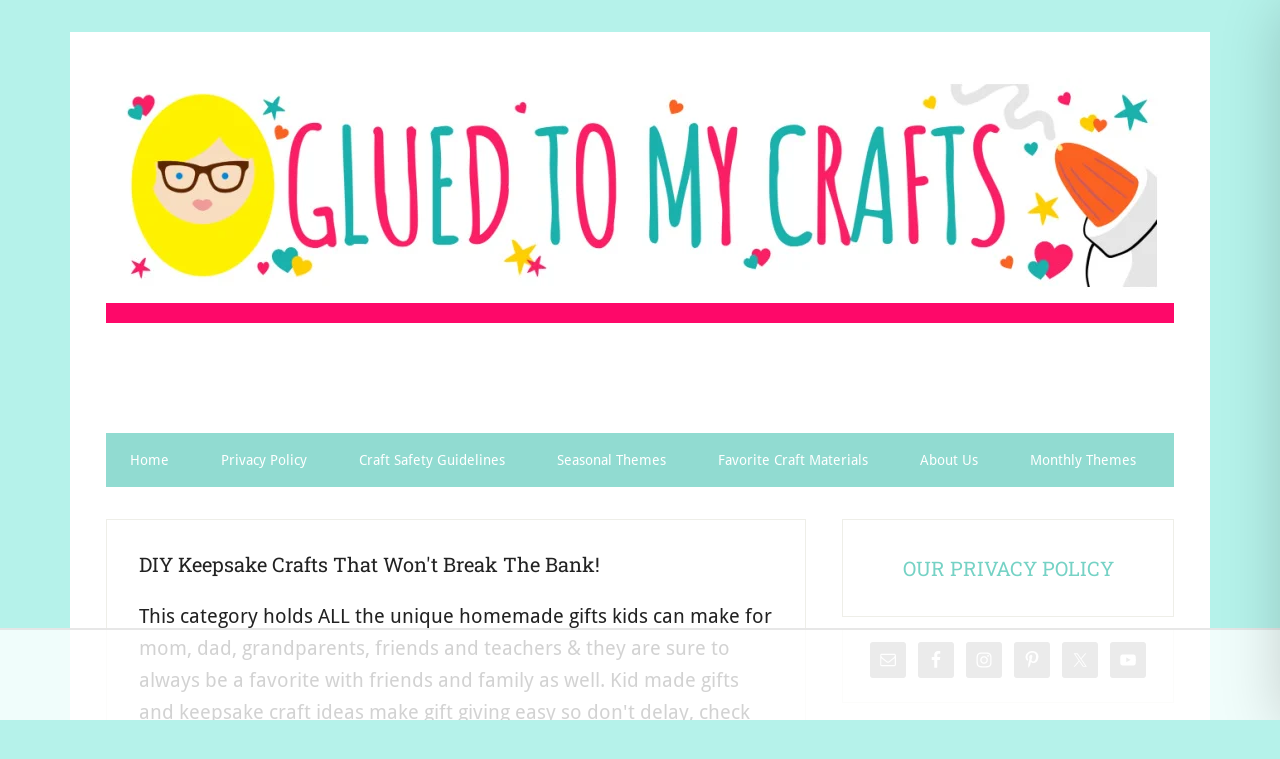

--- FILE ---
content_type: text/html
request_url: https://api.intentiq.com/profiles_engine/ProfilesEngineServlet?at=39&mi=10&dpi=936734067&pt=17&dpn=1&iiqidtype=2&iiqpcid=01ea9bdb-b9f4-4e13-878a-5ff2e4342384&iiqpciddate=1768772030921&pcid=bd9b73c0-0de1-4ad8-b83c-feb826fd6a37&idtype=3&gdpr=0&japs=false&jaesc=0&jafc=0&jaensc=0&jsver=0.33&testGroup=A&source=pbjs&ABTestingConfigurationSource=group&abtg=A&vrref=https%3A%2F%2Fwww.gluedtomycraftsblog.com
body_size: 52
content:
{"abPercentage":97,"adt":1,"ct":2,"isOptedOut":false,"data":{"eids":[]},"dbsaved":"false","ls":true,"cttl":86400000,"abTestUuid":"g_87e5126c-be69-4639-8a21-007dd6234c89","tc":9,"sid":874511154}

--- FILE ---
content_type: text/html; charset=utf-8
request_url: https://www.google.com/recaptcha/api2/aframe
body_size: 265
content:
<!DOCTYPE HTML><html><head><meta http-equiv="content-type" content="text/html; charset=UTF-8"></head><body><script nonce="pliO2pAaHOA7bSNImxGffQ">/** Anti-fraud and anti-abuse applications only. See google.com/recaptcha */ try{var clients={'sodar':'https://pagead2.googlesyndication.com/pagead/sodar?'};window.addEventListener("message",function(a){try{if(a.source===window.parent){var b=JSON.parse(a.data);var c=clients[b['id']];if(c){var d=document.createElement('img');d.src=c+b['params']+'&rc='+(localStorage.getItem("rc::a")?sessionStorage.getItem("rc::b"):"");window.document.body.appendChild(d);sessionStorage.setItem("rc::e",parseInt(sessionStorage.getItem("rc::e")||0)+1);localStorage.setItem("rc::h",'1768772041134');}}}catch(b){}});window.parent.postMessage("_grecaptcha_ready", "*");}catch(b){}</script></body></html>

--- FILE ---
content_type: text/plain
request_url: https://rtb.openx.net/openrtbb/prebidjs
body_size: -235
content:
{"id":"b581ee4d-c8e9-4245-b254-cb778e1939d4","nbr":0}

--- FILE ---
content_type: text/plain
request_url: https://rtb.openx.net/openrtbb/prebidjs
body_size: -235
content:
{"id":"7aafc90f-608c-4d10-91d6-c3d690256c71","nbr":0}

--- FILE ---
content_type: text/plain; charset=utf-8
request_url: https://ads.adthrive.com/http-api/cv2
body_size: 12422
content:
{"om":["-xNi85QNX5k","00xbjwwl","0153cd38-768e-4d94-b4e2-7339882277a2","03621zun","08189wfv","0929nj63","097orecv","0av741zl","0b0m8l4f","0b2980m8l4f","0cpicd1q","0hly8ynw","0iyi1awv","0ka5pd9v","0l51bbpm","0r6m6t7w","0sm4lr19","1","1011_302_56651549","1011_302_56651570","1011_302_56651697","1011_302_56651827","1011_302_56651863","1011_302_56652054","1011_302_57055604","1011_302_57055736","1011_302_57055873","1011_302_57055986","1028_8728253","10310289136970_491345701","10310289136970_593674671","10339421-5836009-0","10339426-5836008-0","10877374","110_576857699833602496","110_583521237159838123","11142692","11212184","11421701","11472967","11509227","11519008","11556080","11625846","11648495","1185:1610326628","1185:1610326728","11896988","11928168","11928170","11999803","12010080","12010084","12010088","12123650","12142259","12151247","12219633","12219634","124843_8","124844_19","124848_7","12491645","12491656","12491687","12500344","12837805","12837806","12850754","12850755","12850756","12gfb8kp","1374w81n","13mvd7kb","1606221","1610326628","1610326728","16x7UEIxQu8","17_23391179","17_23391194","17_23391206","17_23391269","17_23391296","17_23391305","17_24104657","17_24104663","17_24104666","17_24104672","17_24104693","17_24104696","17_24104714","17_24104717","17_24104732","17_24632115","17_24632116","17_24632123","17_24683283","17_24683311","17_24683312","17_24683315","17_24683317","17_24696310","17_24696313","17_24696318","17_24696320","17_24696328","17_24696334","17_24766939","17_24766942","17_24766946","17_24766955","17_24766956","17_24766959","17_24766967","17_24766970","17_24766977","17_24766984","17_24766988","17_24767215","17_24767217","17_24767222","17_24767223","17_24767229","17_24767234","17_24767239","17_24767241","17_24767242","17_24767245","17_24767248","17_24767249","17_24767538","1891/84813","1891/84814","197dwrq3","19c67631-de1b-4eff-84d9-b74f369dcce6","19r1igh7","1IWwPyLfI28","1bmp02l7","1dwefsfs","1ebcb509-490e-44b3-b97e-faa269320c8e","1h7yhpl7","1kch9gc0","1ktgrre1","1vo0zc6d","1zuc5d3f","1zx7wzcw","201672024","202430_200_EAAYACog7t9UKc5iyzOXBU.xMcbVRrAuHeIU5IyS9qdlP9IeJGUyBMfW1N0_","202430_200_EAAYACogIm3jX30jHExW.LZiMVanc.j-uV7dHZ7rh4K3PRdSnOAyBBuRK60_","202430_200_EAAYACogfp82etiOdza92P7KkqCzDPazG1s0NmTQfyLljZ.q7ScyBDr2wK8_","20421090_200_EAAYACogwcoW5vogT5vLuix.rAmo0E1Jidv8mIzVeNWxHoVoBLEyBJLAmwE_","206_549410","206_549423","2132:41227005","2132:42828301","2132:44059825","2132:44420222","2132:44764998","2132:45327622","2132:45327625","2132:45361388","2132:45410878","2132:45519405","2132:45563177","2132:45970184","2132:45999649","2132:45999652","2132:46037183","2132:46038651","2132:46039090","2132:46039549","2132:46039823","2132:46039901","2132:46078562","2149:10868755","2149:12123650","2149:12147059","2149:12151096","2179:579593739337040696","2179:585139266317201118","2179:588366512778827143","2179:588463996220411211","2179:588837179414603875","2179:588969843258627169","2179:589318202881681006","2179:590157627360862445","2179:591283456202345442","2179:594033992319641821","21a74a9a-d31e-452f-bd81-c29abe25af7a","2249:553779915","2249:553782314","2249:581439030","2249:647637518","2249:650628025","2249:651403773","2249:657213025","2249:672917669","2249:674673693","2249:680353640","2249:689582307","2249:691925891","2249:701278088","2249:704193601","2249:704251784","226226131","226226132","2307:0b0m8l4f","2307:0hly8ynw","2307:0is68vil","2307:0ka5pd9v","2307:0sm4lr19","2307:1zuc5d3f","2307:1zx7wzcw","2307:27s3hbtl","2307:28u7c6ez","2307:45astvre","2307:4fk9nxse","2307:4qxmmgd2","2307:5loeumqb","2307:5u5mcq2i","2307:6mrds7pc","2307:74scwdnj","2307:77gj3an4","2307:794di3me","2307:814nwzqa","2307:8fdfc014","2307:8orkh93v","2307:9krcxphu","2307:9nex8xyd","2307:9r15vock","2307:9t6gmxuz","2307:a566o9hb","2307:abhu2o6t","2307:b41rck4a","2307:be4hm1i2","2307:bj4kmsd6","2307:bu0fzuks","2307:c1hsjx06","2307:co17kfxk","2307:cpn7gwek","2307:cymho2zs","2307:ddd2k10l","2307:dif1fgsg","2307:ekv63n6v","2307:emgupcal","2307:fmmrtnw7","2307:fphs0z2t","2307:g2ozgyf2","2307:g749lgab","2307:ge4000vb","2307:gp71mc8o","2307:gvotpm74","2307:heb21q1u","2307:homyiq6b","2307:hzonbdnu","2307:ll8m2pwk","2307:lp37a2wq","2307:mfsmf6ch","2307:mxccm4gg","2307:np9yfx64","2307:nucue7bj","2307:nv5uhf1y","2307:ouycdkmq","2307:oz3ry6sr","2307:q9plh3qd","2307:qts6c5p3","2307:quk7w53j","2307:rifj41it","2307:rmttmrq8","2307:rrlikvt1","2307:s2ahu2ae","2307:s5gryn6u","2307:t73gfjqn","2307:tty470r7","2307:u3i8n6ef","2307:u7p1kjgp","2307:uk9x4xmh","2307:urut9okb","2307:vkqnyng8","2307:xe7etvhg","2307:xm7xmowz","2307:z2zvrgyz","2307:zfexqyi5","2307:zj3di034","2307:zui0lm52","2307:zvdz58bk","2319_66419_9046626","23266973","23786257","2409_15064_70_85445183","2409_15064_70_85807320","2409_15064_70_85807343","2409_15064_70_85808977","2409_15064_70_85808988","2409_15064_70_85809016","2409_15064_70_85809022","2409_15064_70_85809046","2409_15064_70_85809052","2409_25495_176_CR52055522","2409_25495_176_CR52092918","2409_25495_176_CR52092919","2409_25495_176_CR52092920","2409_25495_176_CR52092921","2409_25495_176_CR52092923","2409_25495_176_CR52092956","2409_25495_176_CR52092959","2409_25495_176_CR52150651","2409_25495_176_CR52175340","2409_25495_176_CR52178314","2409_25495_176_CR52178315","2409_25495_176_CR52178316","2409_25495_176_CR52186411","2409_25495_176_CR52188001","2409_25495_176_CR52226369","24598434","24655280","246638579","24694809","24694815","24765483","25048614","25048618","25_0l51bbpm","25_13mvd7kb","25_34tgtmqk","25_4tgls8cg","25_4zai8e8t","25_52qaclee","25_53v6aquw","25_6bfbb9is","25_6ye5i5mb","25_87z6cimm","25_8b5u826e","25_8y2y355b","25_9l06fx6u","25_b53no4x6","25_bq6a9zvt","25_bukxj5lt","25_cfnass1q","25_dwjp56fe","25_e0z9bgr8","25_edspht56","25_fernzpfb","25_fjzzyur4","25_gypb2tdl","25_hgrz3ggo","25_hkxtc1wk","25_hueqprai","25_i776wjt4","25_lui7w03k","25_m2n177jy","25_o4jf439x","25_op9gtamy","25_oz31jrd0","25_pvjtapo1","25_pz8lwofu","25_sgaw7i5o","25_sgok9phv","25_sqmqxvaf","25_t34l2d9w","25_ti0s3bz3","25_tqejxuf9","25_utberk8n","25_uwbokqxg","25_v6qt489s","25_w3ez2pdd","25_x716iscu","25_xejccf8o","25_xz6af56d","25_yi6qlg3p","25_ynwg50ce","25_ztlksnbe","25_zwzjgvpw","26210676","262592","26298r0zyqh","2662_199916_8153721","2662_199916_8153731","2662_199916_8153732","2662_199916_8153737","2662_199916_8153743","2662_200562_8166422","2662_200562_8166427","2662_200562_8168520","2662_200562_8168537","2676:85807294","2676:85807305","2676:85807307","2676:85807318","2676:85807320","2676:85807343","2676:85807351","2709prc8","2711_15051_12151096","2711_64_11999803","2711_64_12142265","2711_64_12151096","2711_64_12151247","2711_64_12160736","2715_9888_262592","2715_9888_549423","2715_9888_551337","27298s3hbtl","27s3hbtl","28298u7c6ez","28925636","28928830","28929686","28933536","28u7c6ez","29102835","29402249","29414696","29414711","29414845","2974:8166427","2974:8168473","2974:8168475","2974:8168479","2974:8168483","2974:8168520","2974:8168539","2974:8168586","29_695879872","29_695879875","29_695879895","29_695879898","29_695879935","29_696964702","29_697539364","2_206_554470","2_206_554471","2kbya8ki","2v2984qwpp9","2v4qwpp9","2wj90v7b","2y5a5qhb","2yor97dj","2yya934z","3003185","30583865","306_23391179","306_24104633","306_24104726","306_24598434","306_24655280","306_24694809","306_24696334","306_24766959","306_24766970","306_24767234","306_24767239","306_24767248","308_125203_14","308_125204_11","31809564","31qdo7ks","32136448-ede4-4276-afc7-f20af40e2fea","32735354","33156907","33419345","33419362","33603859","33604490","33608492","33608759","33627470","33627671","34182009","3490:CR52055522","3490:CR52092918","3490:CR52092920","3490:CR52092921","3490:CR52092923","3490:CR52175339","3490:CR52175340","3490:CR52178314","3490:CR52178315","3490:CR52178316","3490:CR52212686","3490:CR52212688","3490:CR52223725","3490:CR52223939","34945989","34eys5wu","34tgtmqk","3646_185414_8687255","3646_185414_8687256","3646_185414_8687257","3658_120679_5u5mcq2i","3658_136236_fphs0z2t","3658_15078_emgupcal","3658_153983_rmttmrq8","3658_153983_xm7xmowz","3658_15936_awsoocls","3658_175625_be4hm1i2","3658_229286_kniwm2we","3658_248515_d8ijy7f2","3658_582283_xe7etvhg","3658_603555_bj4kmsd6","3658_67113_0ka5pd9v","3658_67113_77gj3an4","36_46_11063302","36_46_11125455","36_46_11881007","36_46_11999803","36_46_12142265","36_46_12151096","36_46_12151247","3702_139777_24765456","3702_139777_24765460","3702_139777_24765461","3702_139777_24765466","3702_139777_24765468","3702_139777_24765477","3702_139777_24765483","3702_139777_24765484","3702_139777_24765489","3702_139777_24765494","3702_139777_24765499","3702_139777_24765527","3702_139777_24765529","3702_139777_24765537","3702_139777_24765540","3702_139777_24765544","3702_139777_24765546","3702_139777_24765548","377395140","381513943572","38557829","38557841","38557850","39303318","39af21fb-af93-4b96-a7b1-73fac74fc282","3LMBEkP-wis","3c408e7d-f10e-4e1d-adbb-c8004551c00e","3eygb4a4","3g298zxu80d","3x7t8epg","4083IP31KS13kodabuilt_5b7ef","409_189392","409_192546","409_192565","409_216326","409_216366","409_216396","409_216398","409_216404","409_216406","409_216407","409_216416","409_216504","409_216506","409_220169","409_223589","409_223597","409_223599","409_225978","409_225982","409_225983","409_225986","409_225987","409_225988","409_225990","409_225992","409_226321","409_226322","409_226324","409_226326","409_226332","409_226334","409_226336","409_226342","409_226346","409_226351","409_226352","409_226354","409_226372","409_227223","409_227224","409_227226","409_227235","409_227239","409_227240","409_227258","409_227260","409_228054","409_228059","409_228070","409_228089","409_228103","409_228106","409_228115","409_228351","409_228354","409_228356","409_228362","409_228368","409_228370","409_228373","409_228378","409_228381","409_228382","409_230728","409_235533","42072323","42167227","42604842","43919974","43919976","43919985","43919986","439246469228","43a7ptxe","43ij8vfd","44023623","44420222","444361067","44629254","45327625","45519398","458901553568","45999649","45astvre","462613276","462615644","4642109_46_12123650","4642109_46_12142259","46_12123650","46_12142259","47192068","47733200","47869802","481703827","485027845327","48574716","48586808","48673577","48673705","48700636","48739100","48739102","48739106","48739120","48877306","48ffbc2a-0ed9-45e8-8f63-effe8fc7951e","49039749","49123012","49123013","4941614","4941618","4947806","4972638","4aqwokyz","4fk9nxse","4qxmmgd2","4r298fhl2qu","4rfhl2qu","4tgls8cg","4yevyu88","4zai8e8t","50447579","50479792","51372397","51672489-46ac-4ddf-95ff-e66d51e0ef6d","52136743","52136747","521_425_203499","521_425_203500","521_425_203501","521_425_203502","521_425_203504","521_425_203505","521_425_203507","521_425_203508","521_425_203509","521_425_203511","521_425_203514","521_425_203515","521_425_203517","521_425_203518","521_425_203524","521_425_203525","521_425_203526","521_425_203527","521_425_203529","521_425_203530","521_425_203534","521_425_203535","521_425_203536","521_425_203539","521_425_203540","521_425_203541","521_425_203542","521_425_203543","521_425_203544","521_425_203609","521_425_203611","521_425_203614","521_425_203615","521_425_203617","521_425_203618","521_425_203620","521_425_203621","521_425_203623","521_425_203632","521_425_203633","521_425_203635","521_425_203657","521_425_203662","521_425_203663","521_425_203665","521_425_203669","521_425_203674","521_425_203675","521_425_203677","521_425_203678","521_425_203680","521_425_203681","521_425_203683","521_425_203686","521_425_203687","521_425_203689","521_425_203692","521_425_203693","521_425_203695","521_425_203696","521_425_203699","521_425_203700","521_425_203702","521_425_203703","521_425_203705","521_425_203706","521_425_203708","521_425_203710","521_425_203711","521_425_203712","521_425_203714","521_425_203715","521_425_203718","521_425_203720","521_425_203728","521_425_203729","521_425_203730","521_425_203731","521_425_203732","521_425_203733","521_425_203735","521_425_203736","521_425_203738","521_425_203739","521_425_203741","521_425_203742","521_425_203744","521_425_203745","521_425_203863","521_425_203864","521_425_203865","521_425_203867","521_425_203868","521_425_203871","521_425_203874","521_425_203877","521_425_203878","521_425_203879","521_425_203880","521_425_203882","521_425_203884","521_425_203885","521_425_203887","521_425_203890","521_425_203891","521_425_203892","521_425_203893","521_425_203897","521_425_203898","521_425_203900","521_425_203901","521_425_203905","521_425_203906","521_425_203909","521_425_203911","521_425_203912","521_425_203915","521_425_203916","521_425_203917","521_425_203918","521_425_203921","521_425_203924","521_425_203926","521_425_203928","521_425_203932","521_425_203933","521_425_203934","521_425_203936","521_425_203937","521_425_203938","521_425_203939","521_425_203940","521_425_203943","521_425_203946","521_425_203952","521_425_203956","521_425_203959","521_425_203965","521_425_203970","521_425_203973","521_425_203975","521_425_203976","521_425_203977","521_425_203979","521_425_203981","52787751","52864843","5316_139700_0156cb47-e633-4761-a0c6-0a21f4e0cf6d","5316_139700_09c5e2a6-47a5-417d-bb3b-2b2fb7fccd1e","5316_139700_12336fe3-9120-425e-a726-00b876a6ae7a","5316_139700_1675b5c3-9cf4-4e21-bb81-41e0f19608c2","5316_139700_16d52f38-95b7-429d-a887-fab1209423bb","5316_139700_21be1e8e-afd9-448a-b27e-bafba92b49b3","5316_139700_4589264e-39c7-4b8f-ba35-5bd3dd2b4e3a","5316_139700_5101955d-c12a-4555-89c2-be2d86835007","5316_139700_5546ab88-a7c9-405b-87de-64d5abc08339","5316_139700_605bf0fc-ade6-429c-b255-6b0f933df765","5316_139700_6c959581-703e-4900-a4be-657acf4c3182","5316_139700_709d6e02-fb43-40a3-8dee-a3bf34a71e58","5316_139700_72add4e5-77ac-450e-a737-601ca216e99a","5316_139700_7ffcb809-64ae-49c7-8224-e96d7c029938","5316_139700_83b9cb16-076b-42cd-98a9-7120f6f3e94b","5316_139700_8668e35a-2e91-4163-8500-d1e3a6bf9489","5316_139700_86ba33fe-6ccb-43c3-a706-7d59181d021c","5316_139700_87802704-bd5f-4076-a40b-71f359b6d7bf","5316_139700_8f247a38-d651-4925-9883-c24f9c9285c0","5316_139700_90aab27a-4370-4a9f-a14a-99d421f43bcf","5316_139700_a2c1dfd3-ca6d-4722-a68e-4932bfeb21a9","5316_139700_bd0b86af-29f5-418b-9bb4-3aa99ec783bd","5316_139700_bfa332f1-8275-48ab-9ef5-92af780be670","5316_139700_cbda64c5-11d0-46f9-8941-2ca24d2911d8","5316_139700_cebab8a3-849f-4c71-9204-2195b7691600","5316_139700_d1a8183a-ff72-4a02-b603-603a608ad8c4","5316_139700_d1c1eb88-602b-4215-8262-8c798c294115","5316_139700_de0a26f2-c9e8-45e5-9ac3-efb5f9064703","5316_139700_e3299175-652d-4539-b65f-7e468b378aea","5316_139700_e57da5d6-bc41-40d9-9688-87a11ae6ec85","5316_139700_ec3d4671-c510-4b52-8d88-f6c4129e156d","5316_139700_ec8a5b4d-83f7-4a88-8e15-29c6bffb8130","5316_139700_ed348a34-02ad-403e-b9e0-10d36c592a09","5316_139700_f7be6964-9ad4-40ba-a38a-55794e229d11","5316_139700_fa236cca-ca9a-4bf2-9378-bb88660c2c0e","5316_139700_fd97502e-2b85-4f6c-8c91-717ddf767abc","53v6aquw","5437ce9d-bc5f-4bcb-9b04-4ac073b9354a","54640037","549410","549423","55090564","55092222","5510:ad93t9yy","5510:cymho2zs","5510:ouycdkmq","5510:p0yfzusz","5510:quk7w53j","5510:uk9x4xmh","5510:v9k6m2b0","55116649","55344524","553781220","553781814","553782314","553804","554460","554462","554465","554480","555_165_784880274628","5563_66529_OADD2.10239402530587_1GDQ9HISWK1V8GZD7","5563_66529_OADD2.1316115555006003_1IJZSHRZK43DPWP","5563_66529_OADD2.1316115555006067_1AFF9YF5EFIKTFD","5563_66529_OADD2.1326011159790428_1XQ974XJWSM50H9","5563_66529_OADD2.1327110671253373_1CW0YAYVGIF381Y","5563_66529_OADD2.1327110671253389_15BHBSKQES7FKYV","5563_66529_OADD2.7284328140866_1BGO6DQ8INGGSEA5YJ","5563_66529_OADD2.7284328140867_1QMTXCF8RUAKUSV9ZP","5563_66529_OADD2.7284328163393_196P936VYRAEYC7IJY","5563_66529_OADD2.7353135342693_1BS2OU32JMDL1HFQA4","5563_66529_OADD2.7353139434764_1J03LKV3AK41MUDV8R","5563_66529_OADD2.7353139434767_1YTRZTK38UE4FT14JR","5563_66529_OADD2.7902842467830_1H35LDI74OC2J4TOYK","5563_66529_OAIP.104c050e6928e9b8c130fc4a2b7ed0ac","5563_66529_OAIP.1c831f5c1493a1a83f2be27c3cefa6a5","5563_66529_OAIP.1d05538f9d7b693cfd9da562810ee31a","5563_66529_OAIP.2bcbe0ac676aedfd4796eb1c1b23f62f","5563_66529_OAIP.42b6cf446e6e28a6feded14340c6b528","5563_66529_OAIP.4d6d464aff0c47f3610f6841bcebd7f0","5563_66529_OAIP.9fe96f79334fc85c7f4f0d4e3e948900","5563_66529_OAIP.b68940c0fa12561ebd4bcaf0bb889ff9","5563_66529_OAIP.d540ea934248101dd4168581ea5252a0","5563_66529_OAIP.e30feee754b5e1f5fc20b80d8db77282","5563_66529_OAIP.e577cb7e1e095536c88e98842156467a","55726194","557_409_216366","557_409_216396","557_409_216406","557_409_216488","557_409_216596","557_409_216606","557_409_220139","557_409_220159","557_409_220332","557_409_220333","557_409_220334","557_409_220343","557_409_220344","557_409_220364","557_409_223589","557_409_223599","557_409_225988","557_409_225992","557_409_228054","557_409_228055","557_409_228057","557_409_228059","557_409_228064","557_409_228087","557_409_228105","557_409_228348","557_409_228351","557_409_228354","557_409_228363","557_409_235268","558_93_0sm4lr19","558_93_cv2huqwc","558_93_esspipxb","558_93_m2n177jy","558_93_oz31jrd0","558_93_ti0s3bz3","558_93_xe7etvhg","558_93_ztlksnbe","55965333","5626536529","56341213","56635908","56635945","566561477","56794606","56824595","5726507757","5726594343","576777115309199355","579199547309811353","579593739337040696","58310259131_553781814","583652883178231326","585139266317201118","587183202622605216","588366512778827143","588463996220411211","588837179414603875","588969843258627169","589318202881681006","589816802064845976","590157627360862445","593674671","594033992319641821","59751572","59813347","59817831","59818357","59819144","59873208","59873222","59873223","59873224","59873227","59873230","59873231","5989_28443_701276081","5989_28443_701278089","5WfWTSIRVLg","5a5be462-fff8-4ab8-a0a7-9eb034d90885","5auirdnp","5dd5limo","5ia3jbdy","5iujftaz","5s8wi8hf","60168597","60398509","60398729","60485583","60858806","609577512","60f5a06w","61102880","61174500","61174524","61210719","61213159","61444664","61524915","61643784","61823051","61823068","618576351","618653722","618876699","618980679","61901937","619089559","61916211","61916223","61916225","61916229","61932920","61932925","61932933","61932948","61932957","62019681","62187798","6226500969","6226505231","6226505239","6226508011","6226508465","6226522293","6226528671","6226528713","6226530649","6250_66552_1078081054","6250_66552_943382804","6250_66552_T26310990","6250_66552_T26312052","625317146","627225143","627227759","627290883","627301267","627309156","627309159","627506494","627506665","62793767","62799585","628015148","628086965","628153053","628222860","628223277","628360579","628360582","628444259","628444262","628444349","628444433","628444436","628444439","628456307","628456310","628456313","628456379","628456382","628456391","628622163","628622166","628622169","628622172","628622175","628622178","628622241","628622244","628622247","628622250","628683371","628687043","628687157","628687460","628687463","628803013","628841673","628990952","629007394","629009180","629167998","629168001","629168010","629168565","629171196","629171202","629234167","629255550","629350437","62946736","62946743","62946748","629488423","62957351","62977989","62978299","62978305","62980383","62980385","62981075","629817930","62981822","62987257","629984747","630137823","6365_61796_725871022959","6365_61796_729220897126","6365_61796_742174851279","6365_61796_762912454049","6365_61796_784844652399","6365_61796_784880263591","6365_61796_784880274628","6365_61796_784880275132","6365_61796_784880275336","6365_61796_784880275657","6365_61796_785326944621","6365_61796_785326944648","6365_61796_785452909130","6365_61796_787899938824","6365_61796_790586041893","6365_61796_790703534069","6365_61796_790703534093","6365_61796_790703534096","6365_61796_790703534099","6365_61796_790703534105","6365_61796_790703534138","6365_61796_791892509489","6365_61796_792723161914","648104695","651019760","651637446","651637459","651637461","651637462","6547_67916_0WLL5ctY1b2FpmTZ5GSB","6547_67916_6I2I23wIVUDxqAWXYjwo","659216891404","659713728691","668017682","668547445","668547507","66_a0hvs48fd8hkhygge3w7","66_hoxx4q1kyesgic8wnjog","66_l9p04jlsh0layhwexfkk","66_qjtq2kmodzk0fbpgyf2x","670_9916_514411517","673321656","676lzlnk","67swazxr","680_99480_700109379","680_99480_700109389","680_99480_700109391","680_99480_700109393","688070999","688078501","689346751","690_99485_1610326728","692192868","693085170","695774076","695879872","695879875","695879895","695879898","695879922","695879935","696332890","696504964","696504971","697084445","697189861","697189865","697189873","697189874","697189885","697189938","697189950","697189963","697189982","697189985","697190012","697190016","697241337","697525767","697525780","697525781","697525793","697525795","697525805","697525824","697525832","697876986","697876988","697876994","697876998","697876999","697877001","697893422","698637276","698637285","698637290","698637296","698637300","699091172","699109671","699457526","699812857","699813340","699824707","6bfbb9is","6lmy2lg0","6mrds7pc","6p9v1joo","6rbncy53","6u4glzf8","6zt4aowl","700109389","700109399","701275734","701276081","701278088","701278089","702423494","702759436","702759441","702759627","702759657","702838408","708994305500","70_83443045","719694002055","720234615065","721118707658","722434589030","723991969382","726223570444","730074926326","731565396634","732456158146","734192830920","7354_111700_86509222","7354_138543_79096186","7354_138543_79507252","7354_138543_85445183","7354_138543_85807343","7354_138543_85807351","7354_138543_85808988","7414_121891_6205231","74987692","7566aada-8d54-4f88-90b6-fd3fd0e69c7a","7575969c-2174-461b-bccf-7dd6564009c2","75g1ftyb","764384003023","7732580","77gj3an4","786021180702","788896473826","790703534108","79096170","79096173","794di3me","7969_149355_42072323","7969_149355_43672714","7969_149355_44764998","7969_149355_45361388","7969_149355_45941257","7969_149355_45999649","7969_149355_45999652","7cmeqmw8","7f5e762c-25bd-4f9c-8c9d-0ebc67dd727e","7i30xyr5","7ia89j7y","7jvs1wj8","7qIE6HPltrY","7qevw67b","7vlmjnq0","7xb3th35","80070451","80072838","805nc8dt","80ec5mhd","8104589","814nwzqa","8152859","8152878","8152879","8153725","8153731","8153732","8153749","8154360","8154367","8162437","8166427","8168539","82133854","82133859","8341_230731_579199547309811353","8341_230731_579593739337040696","8341_230731_585139266317201118","8341_230731_587183202622605216","8341_230731_588366512778827143","8341_230731_588463996220411211","8341_230731_588837179414603875","8341_230731_588969843258627169","8341_230731_589318202881681006","8341_230731_590157627360862445","8341_230731_591283456202345442","8341_230731_594033992319641821","8341_592839_584211364746038782","83443036","83443827","83443883","83447655","83447672","83447732","83afb095-6570-4414-81f3-c2a10cdc744b","84578111","84578122","84578143","84578144","85445129","85445144","85445175","85445183","85808977","85808981","85808987","85809005","85809006","85809016","85809022","85809034","85809040","85809046","85809052","85943194","85943196","85943197","85943199","85954255","85954259","86509222","86509226","86509229","86509230","8742112z6cimm","87z6cimm","8916fe31-7871-4930-be9e-0cb47604c450","8DEerJcL0lc","8ax1f5n9","8b5u826e","8fdfc014","8h0jrkwl","8h2982gdw0u","8h2gdw0u","8orkh93v","8pxqjur8","8r5x1f61","8s8c5dlv","8w4klwi4","9057/0328842c8f1d017570ede5c97267f40d","9057/211d1f0fa71d1a58cabee51f2180e38f","9057/37a3ff30354283181bfb9fb2ec2f8f75","90_11928175","90_12219552","90_12219555","90_12219591","90_12219631","90_12219634","90_12441760","90_12441761","90_12452429","90_12552078","90_12552088","90_12764879","90_12837802","90_12837805","90_12837806","90zjqu77","91950566","91950635","91950640","93_13mvd7kb","950979e2-afb2-4acd-80ff-1f92addaa546","97_8152859","97_8152878","97_8152879","97fzsz2a","97mn4a67","97tc94in","9j298se9oga","9krcxphu","9l06fx6u","9nex8xyd","9r15vock","9rqgwgyb","9rvsrrn1","9t6gmxuz","9vtd24w4","9wmwe528","9yffr0hr","FC8Gv9lZIb0","Fr6ZACsoGJI","SChQFAH8jTE","SJE22kX-KcQ","TUhCCxRjZNc","YM34v0D1p1g","YlnVIl2d84o","a0oxacu8","a1vt6lsg","a566o9hb","a9rnhyzc","aLUYk7HK07oBDKjW3b0M","aYEy4bDVcvU","aa84jjkn","abhu2o6t","ad93t9yy","ag5h5euo","ajbyfzx8","axw5pt53","b0gepiko","b3sqze11","b41rck4a","b7pix5ad","b90cwbcd","b99wkm10","be4hm1i2","bf55382d-bae6-49b2-a9b0-58a8a5165532","bhcgvwxj","bj2984kmsd6","bj4kmsd6","bjuitpum","bmvwlypm","bpecuyjx","bpwmigtk","bu0fzuks","bumlrz1t","c1hsjx06","c25t9p0u","c6541451-84dd-447f-93fe-0680c3f09c74","c75hp4ji","c801ae82-bc81-40b0-923d-6ab77c9dce85","c92c9760-10b5-495d-8b1f-b3d311ae7efc","c981ff90-e83b-4a61-8927-222161405c32","cbg18jr6","ccnv0dly","cd40m5wq","cegbqxs1","cki44jrm","co17kfxk","cpn7gwek","cqant14y","cr-1oplzoysu9vd","cr-1oplzoysuatj","cr-1oplzoysubwe","cr-1oplzoysubxe","cr-5dqze5bjubxe","cr-6ovjht2eu9vd","cr-6ovjht2euatj","cr-6ovjht2eubwe","cr-6ovjht2eubxe","cr-72occ8oluatj","cr-72occ8olubwe","cr-8hpf4y34ubwe","cr-96xuyi0uu8rm","cr-96xuyi1xu8rm","cr-96xuyi3ru8rm","cr-96xuyi3su8rm","cr-96xuyi4xu8rm","cr-97pzzgzrubqk","cr-97y25lzsubqk","cr-97yv4e6rubxf","cr-98q00h3tu8rm","cr-98qyxf3wubqk","cr-98ru5j2subxf","cr-98ru5j2tu8rm","cr-98ru5j2tu9xg","cr-98ru5j2tubxf","cr-98utwg3tu9xg","cr-98utwg4tu8rm","cr-98utwg4tu9xg","cr-98xw3lzuubxf","cr-98xw3lzvubxf","cr-98xywk4uubxf","cr-99bo9kj0u9vd","cr-9cqtzf5wveri02","cr-9hxzbqc08jrgv2","cr-Bitc7n_p9iw__vat__49i_k_6v6_h_jce2vj5h_9v3kalhnq","cr-Bitc7n_p9iw__vat__49i_k_6v6_h_jce2vj5h_G0l9Rdjrj","cr-Bitc7n_p9iw__vat__49i_k_6v6_h_jce2vj5h_I4lo9gokm","cr-Bitc7n_p9iw__vat__49i_k_6v6_h_jce2vj5h_KnXNU4yjl","cr-Bitc7n_p9iw__vat__49i_k_6v6_h_jce2vj5h_PxWzTvgmq","cr-Bitc7n_p9iw__vat__49i_k_6v6_h_jce2vj5h_Sky0Cdjrj","cr-Bitc7n_p9iw__vat__49i_k_6v6_h_jce2vj5h_yApYgdjrj","cr-Bitc7n_p9iw__vat__49i_k_6v6_h_jce2vj5h_zKxG6djrj","cr-Bitc7n_p9iw__vat__49i_k_6v6_h_jce2vm6d_DqiOfdjrj","cr-a9s2xe8tubwj","cr-a9s2xf0uubwj","cr-a9s2xf1tubwj","cr-a9s2xf8vubwj","cr-a9s2xfzsubwj","cr-a9s2xfzvubwj","cr-aaqt0j2subwj","cr-aaqt0j2vubwj","cr-aaqt0j5vubwj","cr-aaqt0j7wubwj","cr-aaqt0j8subwj","cr-aaqt0j8yubwj","cr-aaqt0k0wubwj","cr-aaqt0k1pubwj","cr-aaqt0k1vubwj","cr-aav1zf7tubwj","cr-aav1zg0qubwj","cr-aav1zg0rubwj","cr-aav1zg0uubwj","cr-aav1zg0wubwj","cr-aav22g0yubwj","cr-aav22g1pubwj","cr-aav22g2rubwj","cr-aav22g2tubwj","cr-aavwye1uubwj","cr-aawz1i2pubwj","cr-aawz2m3vubwj","cr-aawz2m4uubwj","cr-aawz2m4vubwj","cr-aawz2m4wubwj","cr-aawz2m4yubwj","cr-aawz2m5subwj","cr-aawz2m5xubwj","cr-aawz2m6qubwj","cr-aawz2m7qubwj","cr-aawz2m7uubwj","cr-aawz3e8yubwj","cr-aawz3f0uubwj","cr-aawz3f0wubwj","cr-aawz3f1qubwj","cr-aawz3f1rubwj","cr-aawz3f1yubwj","cr-aawz3f2tubwj","cr-aawz3f3qubwj","cr-aawz3f3uubwj","cr-aawz3f3xubwj","cr-aawz3f3yubwj","cr-aawz3i2tubwj","cr-aawz3i2xubwj","cr-aawz3i6wubwj","cr-aawz3i6yubwj","cr-aawz3jzsubwj","cr-aepqm9vqu9vd","cr-bai9pzp9u9vd","cr-bai9pzp9ubwe","cr-c5zb4r7iu9vd","cr-c5zb4r7iuatj","cr-c5zb4r7iubwe","cr-cfqw0i6pu7tmu","cr-cz5eolb5uatj","cr-eevz5d0ty7tmu","cr-etupep94uatj","cr-etupep94ubwe","cr-f6puwm2w07tf1","cr-f6puwm2x27tf1","cr-g5ervefru9vd","cr-gaqt1_k4quarexzqntt","cr-ghun4f53u9vd","cr-ghun4f53uatj","cr-ghun4f53ubwe","cr-ghun4f53ubxe","cr-h6q46o706lrgv2","cr-hxf9stx0u9vd","cr-hxf9stx0ubwe","cr-kz4ol95lu9vd","cr-kz4ol95lubwe","cr-l28i1je3uatj","cr-lj2vgezau9vd","cr-lj2vgezaubxe","cr-p03jl497u9vd","cr-p03jl497uatj","cr-p03jl497ubxe","cr-sk1vaer4u9vd","cr-sk1vaer4ubwe","cr-vu0tbhteuatj","cr-w5suf4cpuatj","cr-w5suf4cpubwe","cr-w5suf4cpubxe","cr-wm8psj6gu9vd","cr-wvy9pnlnuatj","cr-wvy9pnlnubwe","cr-x5xes1eju9vd","cr-xp501uvkubxe","cr-xu1ullzyuatj","cr-xwkbdkubu9vd","cv2huqwc","cymho2zs","czt3qxxp","d4pqkecm","d8298ijy7f2","d8ijy7f2","daw00eve","dbixvjac","dd298d2k10l","ddd2k10l","dff94089-0375-47a5-b453-89a5dd15f596","dg2WmFvzosE","dhd27ung","dif1fgsg","dl298hzctga","dlhzctga","dsugp5th","dwjp56fe","dzn3z50z","e0298z9bgr8","e0z9bgr8","e2c76his","e38qsvko","e3tjub8b","e406ilcq","e5b36f62-ab96-4713-aa68-584f38af8364","e987b7e5-fc15-4517-9238-af740597f70d","eb9vjo1r","ed5kozku","edspht56","ef3854bb-a972-4e30-addb-ef8c7bed3f43","eiqtrsdn","ek298ocpzhh","ekck35lf","ekocpzhh","ekv63n6v","em6rk9k7","emgupcal","emhpbido","esspipxb","evedu5hh","extremereach_creative_76559239","f0u03q6w","f190c377-b625-4201-b0b3-a99d3615bdf2","fce79608-5ab6-4bc9-9f09-ea76daa59cd0","fde1r3pi","fdjuanhs","fdujxvyb","feueU8m1y4Y","fjp0ceax","fjzzyur4","fmbxvfw0","fmmrtnw7","fp298hs0z2t","fphs0z2t","fqeh4hao","fr298yszyiz","fryszyiz","ft79er7MHcU","g2ozgyf2","g3zy56n3","g4iapksj","g749lgab","g7t6s6ge","ge4000vb","ge4kwk32","gp71mc8o","gvotpm74","gy298pb2tdl","h5p8x4yp","h9sd3inc","hauz7f6h","heb21q1u","hf9ak5dg","hf9btnbz","hgrz3ggo","homyiq6b","hqz7anxg","hueqprai","hxxrc6st","hzonbdnu","hzqgol41","i2aglcoy","i729876wjt4","i776wjt4","i8q65k6g","i90isgt0","ingwich9","io73zia8","j1lb4tiq","j39smngx","j4r0agpc","j5j8jiab","jci9uj40","jd035jgw","jo298x7do5h","jonxsolf","jr169syq","jxrvgonh","kecbwzbd","kk5768bd","kniwm2we","ksaxiumz","ksrdc5dk","kz8629zd","l0qkeplj","l1keero7","l4fh84wa","lc298408s2k","lc408s2k","ljai1zni","ll8m2pwk","llejctn7","lp37a2wq","lu0m1szw","lui7w03k","lx2m2l9v","lz23iixx","m2n177jy","m3wzasds","m9tz4e6u","mf9hp67j","min949in","mk19vci9","mmr74uc4","mne39gsk","mnzinbrt","mtsc0nih","mv298tp3dnv","mvtp3dnv","mwdyi6u5","n02986kpcfp","n06kpcfp","n9sgp7lz","naw2tnkz","ndestypq","nfucnkws","nowwxzpy","np9yfx64","npdrkirq","nrlkfmof","nv5uhf1y","nys7fa78","o1298jh90l5","o1jh90l5","o4jf439x","oc298zmkbuu","ocnesxs5","oczmkbuu","oe31iwxh","ofoon6ir","ofr83ln0","oneixtd0","op9gtamy","ot91zbhz","ouycdkmq","ov298eppo2h","oveppo2h","ox6po8bg","oz31jrd0","oz3ry6sr","ozQLzp6GOqE","p0yfzusz","p7176b0m","pefxr7k2","pi6u4hm4","piwneqqj","pl298th4l1a","plth4l1a","poc1p809","ppn03peq","prq4f8da","ptb9camj","pte4wl23","pxjRKdM1cbg","pyknyft8","pz8lwofu","q67hxR5QUHo","q9298plh3qd","q9plh3qd","qaoxvuy4","qen3mj4l","qqvgscdx","qts6c5p3","quk7w53j","qxyinqse","r3298co354x","r35763xz","r3co354x","rcfcy8ae","riaslz7g","risjxoqk","rm298ttmrq8","rmttmrq8","rrlikvt1","rue4ecys","rxj4b6nw","s2ahu2ae","s4s41bit","s5gryn6u","s9kmbxbp","scpvMntwtuw","sg42112aw7i5o","sgaw7i5o","sk4ge5lf","spaXhELFnYk","sslkianq","t2298dlmwva","t2dlmwva","t34l2d9w","t4zab46q","t5kb9pme","t73gfjqn","t7jqyl3m","ta3n09df","tc6309yq","ti0s3bz3","tp444w6e","tqejxuf9","tsa21krj","tsf8xzNEHyI","u12987dcovi","u1jb75sm","u2x4z0j8","u30fsj32","u7p1kjgp","ubykfntq","uf7vbcrs","uf9j7aoe","uhebin5g","uk9x4xmh","ul298u6uool","uq0uwbbh","urut9okb","ut42112berk8n","utberk8n","uwbokqxg","uy5wm2fg","v1oc480x","v224plyd","v229824plyd","v6qt489s","v7zckht2","v8cczmzc","v9k6m2b0","ven7pu1c","vfo7fqya","vkqnyng8","vnc30v3n","vosqszns","vtri9xns","vw24jg3m","w15c67ad","w1ws81sy","w3ez2pdd","w5et7cv9","wco1dkxt","wix9gxm5","wkgmcn8j","ws6kw0kz","wt0wmo2s","wu5qr81l","ww9yxw2a","x420t9me","x716iscu","x9yz5t0i","xafmw0z6","xdaezn6y","xe298jccf8o","xe7etvhg","xha9gvui","xhcpnehk","xm2987xmowz","xm7xmowz","xswz6rio","xtxa8s2d","xwhet1qh","xz6af56d","xzwdm9b7","y2b8ch3z","y51tr986","ybxj3ex8","ygmhp6c6","yi6qlg3p","ykdctaje","yl0m4qvg","yq5t5meg","yvwm7me2","z8hcebyi","z8p3j18i","zaiy3lqy","zfexqyi5","zibvsmsx","ziox91q0","zj3di034","ztlksnbe","zui0lm52","zvdz58bk","zwzjgvpw","zxl8as7s","7979132","7979135"],"pmp":[],"adomains":["1md.org","a4g.com","about.bugmd.com","acelauncher.com","adameve.com","adelion.com","adp3.net","advenuedsp.com","aibidauction.com","aibidsrv.com","akusoli.com","allofmpls.org","arkeero.net","ato.mx","avazutracking.net","avid-ad-server.com","avid-adserver.com","avidadserver.com","aztracking.net","bc-sys.com","bcc-ads.com","bidderrtb.com","bidscube.com","bizzclick.com","bkserving.com","bksn.se","brightmountainads.com","bucksense.io","bugmd.com","ca.iqos.com","capitaloneshopping.com","cdn.dsptr.com","clarifion.com","clean.peebuster.com","cotosen.com","cs.money","cwkuki.com","dallasnews.com","dcntr-ads.com","decenterads.com","derila-ergo.com","dhgate.com","dhs.gov","digitaladsystems.com","displate.com","doyour.bid","dspbox.io","envisionx.co","ezmob.com","fla-keys.com","fmlabsonline.com","g123.jp","g2trk.com","gadgetslaboratory.com","gadmobe.com","getbugmd.com","goodtoknowthis.com","gov.il","grosvenorcasinos.com","guard.io","hero-wars.com","holts.com","howto5.io","http://bookstofilm.com/","http://countingmypennies.com/","http://fabpop.net/","http://folkaly.com/","http://gameswaka.com/","http://gowdr.com/","http://gratefulfinance.com/","http://outliermodel.com/","http://profitor.com/","http://tenfactorialrocks.com/","http://vovviral.com/","https://instantbuzz.net/","https://www.royalcaribbean.com/","ice.gov","imprdom.com","justanswer.com","liverrenew.com","longhornsnuff.com","lovehoney.com","lowerjointpain.com","lymphsystemsupport.com","meccabingo.com","media-servers.net","medimops.de","miniretornaveis.com","mobuppsrtb.com","motionspots.com","mygrizzly.com","myiq.com","myrocky.ca","national-lottery.co.uk","nbliver360.com","ndc.ajillionmax.com","nibblr-ai.com","niutux.com","nordicspirit.co.uk","notify.nuviad.com","notify.oxonux.com","own-imp.vrtzads.com","paperela.com","paradisestays.site","parasiterelief.com","peta.org","pfm.ninja","photoshelter.com","pixel.metanetwork.mobi","pixel.valo.ai","plannedparenthood.org","plf1.net","plt7.com","pltfrm.click","printwithwave.co","privacymodeweb.com","rangeusa.com","readywind.com","reklambids.com","ri.psdwc.com","royalcaribbean.com","royalcaribbean.com.au","rtb-adeclipse.io","rtb-direct.com","rtb.adx1.com","rtb.kds.media","rtb.reklambid.com","rtb.reklamdsp.com","rtb.rklmstr.com","rtbadtrading.com","rtbsbengine.com","rtbtradein.com","saba.com.mx","safevirus.info","securevid.co","seedtag.com","servedby.revive-adserver.net","shift.com","simple.life","smrt-view.com","swissklip.com","taboola.com","tel-aviv.gov.il","temu.com","theoceanac.com","track-bid.com","trackingintegral.com","trading-rtbg.com","trkbid.com","truthfinder.com","unoadsrv.com","usconcealedcarry.com","uuidksinc.net","vabilitytech.com","vashoot.com","vegogarden.com","viewtemplates.com","votervoice.net","vuse.com","waardex.com","wapstart.ru","wayvia.com","wdc.go2trk.com","weareplannedparenthood.org","webtradingspot.com","www.royalcaribbean.com","xapads.com","xiaflex.com","yourchamilia.com"]}

--- FILE ---
content_type: text/plain
request_url: https://rtb.openx.net/openrtbb/prebidjs
body_size: -235
content:
{"id":"c4ee5f6c-8c0e-49a1-acf1-d71d837bd977","nbr":0}

--- FILE ---
content_type: text/plain
request_url: https://rtb.openx.net/openrtbb/prebidjs
body_size: -235
content:
{"id":"ce1e789c-715c-493d-9c6b-343a01fb2457","nbr":0}

--- FILE ---
content_type: text/plain
request_url: https://rtb.openx.net/openrtbb/prebidjs
body_size: -235
content:
{"id":"33199098-32a8-4143-913f-0d8a26ec6972","nbr":0}

--- FILE ---
content_type: text/plain
request_url: https://rtb.openx.net/openrtbb/prebidjs
body_size: -235
content:
{"id":"adc18adf-a958-4836-b8e5-71d41e187bd8","nbr":0}

--- FILE ---
content_type: text/plain
request_url: https://rtb.openx.net/openrtbb/prebidjs
body_size: -87
content:
{"id":"8b08472c-a31c-48b7-ac6a-e523b4685aad","nbr":0}

--- FILE ---
content_type: text/plain
request_url: https://rtb.openx.net/openrtbb/prebidjs
body_size: -235
content:
{"id":"e551c708-68fe-4d01-9962-992905c01e29","nbr":0}